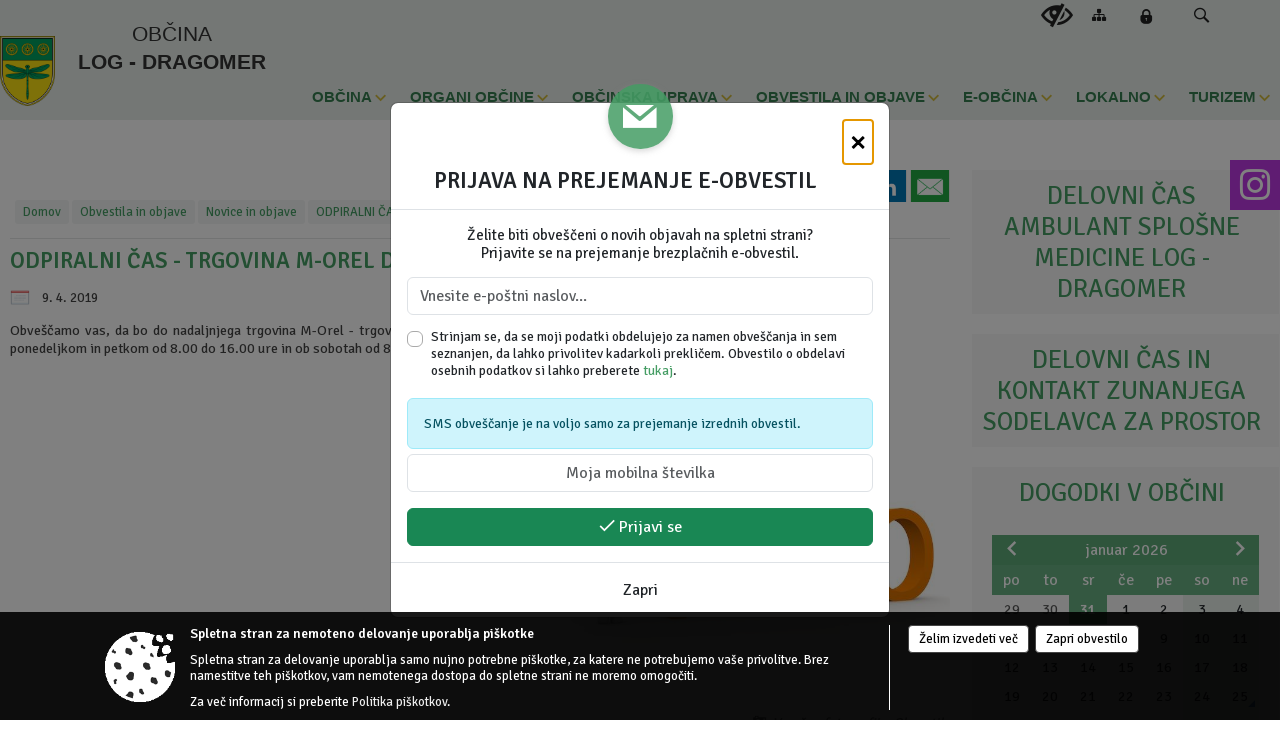

--- FILE ---
content_type: text/html; charset=utf-8
request_url: https://www.log-dragomer.si/objava/577604
body_size: 176077
content:



<!DOCTYPE html>
<html lang="sl">
<head prefix="og: https://ogp.me/ns#">
    <meta charset="utf-8" />
    <meta property="og:type" content="website" />
    <title>ODPIRALNI ČAS - TRGOVINA M-OREL DRAGOMER - log-dragomer.si</title>
    <meta property="og:title" content="ODPIRALNI ČAS - TRGOVINA M-OREL DRAGOMER - log-dragomer.si" />
    <meta property="fb:app_id" content="1414532895426376" />
    <meta name="copyright" content="Copyright Sigmateh, 2025. Vse pravice pridržane.">
    <meta name="author" content="E-občina">
    <meta name="description" content="Obve&amp;scaron;čamo vas, da bo do nadaljnjega trgovina M-Orel - trgovina Dragomer odprta med ponedeljkom in petkom od 8.00 do 16.00 ure in ob sobotah od 8.00 do 12.00 ure." />
    <meta property="og:description" content="Obve&amp;scaron;čamo vas, da bo do nadaljnjega trgovina M-Orel - trgovina Dragomer odprta med ponedeljkom in petkom od 8.00 do 16.00 ure in ob sobotah od 8.00 do 12.00 ure." />
    <meta name="keywords" content="novice, aktualno dogajanje, novice v regiji, obcinske novice, občinske novice, oglasna deska, dogajanje v obcini, dogajanje v občini, obcinska stran, občinska stran, novosti v obcini, novosti v občini, Log - Dragomer, Občina Log - Dragomer" />
    <meta name="viewport" content="width=device-width, initial-scale=1.0" />
    
    
                    <meta property="og:url" content="https://www.log-dragomer.si/objava/577604" />
                    <meta property="og:image" content="http://www.log-dragomer.si/Datoteke/Slike/NoviceGalerija/l_obvestilo_5.jpg" />
                

            <link rel="shortcut icon" href="/favicons/logdragomer/favicon.ico?v=7kxM7lPYPq">
        <link rel="canonical" href="https://www.log-dragomer.si/objava/577604" />
        <link rel="sitemap" type="application/xml" title="Sitemap" href="/sitemapxml">

    <script src="/bundles/jquerybasic?v=391"></script>

    <script src="/bundles/bootstrap?v=391"></script>


    <!--[if lte IE 9]>
        <link href="/Scripts/animateit/iefix?v=WVNPMo8DK8TNI_w7e8_RCm17J9vKRIQ26uWUHEE5Dy01" rel="stylesheet"/>

    <![endif]-->
    <link href="/Content/osnovno?v=391" rel="stylesheet"/>

    <link href="/Content/bootstrap/bootstrap.min.css?v=391" rel="stylesheet"/>


    <script type="text/javascript">
        window.addEventListener("DOMContentLoaded", function () {
            if (window.navigator.userAgent.indexOf("Trident/") > 0) {
                alert("Ker za brskanje uporabljate starejšo različico spletnega brskalnika, vse funkcionalnosti spletnega mesta morda ne bodo na voljo. Predlagamo, da namestite Microsoft EDGE, Mozilla Firefox, Google Chrome ali katerega od drugih sodobnih spletnih brskalnikov.");
            }
        });
    </script>

    <script class="structured-data-org" type="application/ld+json">
        {
        "@context":"https://schema.org",
        "@type":"Organization",
        "name":"Občina Log - Dragomer",
        "legalName":"Občina Log - Dragomer",
        "url":"https://www.log-dragomer.si",
        "logo":"https://e-obcina.si/Images/Grbi/logdragomer.png",
        "contactPoint":
        {"@type":"ContactPoint","contactType":"Spletna stran Občine Log - Dragomer","telephone":"[01 75 07 700]","email":"obcina@log-dragomer.si"}
        }
    </script>



        <link href="/Content/TinyMce/tinymce.min.css" rel="stylesheet" type="text/css" />

            <link href="/Content/Glave/modern5.min.css" rel="stylesheet" type="text/css" />
        <link href="/Content/Personalized/202.min.css" rel="stylesheet" type="text/css" />


    <link rel="stylesheet" href="/Fonts/eoicons/eoicons.css" />

    
    <link href="/Content/Responsive/novica?v=StFp0hTnC6woZi59JX9mogjjEoQcv0xHXfZK_LtP9O01" rel="stylesheet"/>


</head>
<body class="subpage    sl-SI">


    <div id="menu_mobile">
        <div id="header">
            <a href="#menu-left" class="eoicons eoicon-list" style="left: 0;" title="Meni - levo" aria-label="Meni - levo"></a>

            
            <a href="#menu-right" class="eoicons eoicon-user2" style="right: 0;" title="Meni - desno" aria-label="Meni - desno"></a>

        </div>

        <nav id="menu-left" role="navigation" aria-label="Glavna navigacija">
            <ul>
                        <li>
                                    <span>OBČINA</span>
                                                            <ul>
                                        <li>
                                                <a href="/objave/347" target="_self">Vizitka občine</a>

                                        </li>
                                        <li>
                                                <a href="/objave/175" target="_self">Predstavitev občine</a>

                                        </li>
                                        <li>
                                                <a href="/objave/187" target="_self">Grb in zastava</a>

                                        </li>
                                        <li>
                                                <a href="/objave/191" target="_self">Občinski praznik</a>

                                        </li>
                                        <li>
                                                <a href="/objave/188" target="_self">Prejemniki priznanj in odlikovanj</a>

                                        </li>
                                        <li>
                                                <a href="/objave/439" target="_self">Predstavniki v občini</a>

                                        </li>
                                        <li>
                                                <a href="/objave/131" target="_self">Zbori občanov</a>

                                        </li>
                                        <li>
                                                <a href="/gallery" target="_self">Fotogalerija</a>

                                        </li>
                                        <li>
                                                <a href="/objave/172" target="_self">Naselja v občini</a>

                                        </li>
                                        <li>
                                                <a href="/objave/183" target="_self">Organigram</a>

                                        </li>
                                        <li>
                                                <a href="/gdpr" target="_self">Varstvo osebnih podatkov</a>

                                        </li>
                                        <li>
                                                <a href="/objave/440" target="_self">Zaščita prijaviteljev</a>

                                        </li>
                                        <li>
                                                <a href="/objave/420" target="_self">Temeljni akti</a>

                                        </li>
                                        <li>
                                                <a href="/objave/177" target="_self">Strateški dokumenti</a>

                                        </li>
                                        <li>
                                                <a href="/katalogjavnegaznacaja" target="_self">Katalog informacij javnega značaja</a>

                                        </li>
                                </ul>
                        </li>
                        <li>
                                    <span>ORGANI OBČINE</span>
                                                            <ul>
                                        <li>
                                                <a href="/objave/176" target="_self">Župan občine</a>

                                        </li>
                                        <li>
                                                <a href="/objave/294" target="_self">Podžupan</a>

                                        </li>
                                        <li>
                                                <span>OBČINSKI SVET</span>

                                                <ul>
                                                            <li><a href="/objave/201" target="_self">Naloge in pristojnosti</a></li>
                                                            <li><a href="/objave/229" target="_self">Člani občinskega sveta</a></li>
                                                            <li><a href="/objave/76" target="_self">Seje občinskega sveta</a></li>
                                                            <li><a href="/objave/211" target="_self">Seje sveta zavoda in Nadzornega odbora</a></li>
                                                </ul>
                                        </li>
                                        <li>
                                                <a href="/objave/115?subcategory=143" target="_self">Delovna telesa</a>

                                        </li>
                                        <li>
                                                <a href="/objava/577164" target="_self">Nadzorni odbor</a>

                                        </li>
                                        <li>
                                                <a href="/objava/665501" target="_self">Občinska volilna komisija</a>

                                        </li>
                                        <li>
                                                <a href="/objava/577165" target="_self">Civilna zaščita</a>

                                        </li>
                                        <li>
                                                <a href="/objava/577159" target="_self">Komisija za mandatna vprašanja, volitve in imenovanja</a>

                                        </li>
                                        <li>
                                                <a href="/objava/596634" target="_self">Svet za preventivo in vzgojo v cestnem prometu</a>

                                        </li>
                                </ul>
                        </li>
                        <li>
                                    <span>OBČINSKA UPRAVA</span>
                                                            <ul>
                                        <li>
                                                <a href="/objave/200" target="_self">Naloge in pristojnosti</a>

                                        </li>
                                        <li>
                                                <a href="/objave/230" target="_self">Imenik zaposlenih</a>

                                        </li>
                                        <li>
                                                <a href="/objave/255" target="_self">Uradne ure - delovni čas</a>

                                        </li>
                                        <li>
                                                <a href="/objave/180" target="_self">Pooblaščeni za odločanje</a>

                                        </li>
                                </ul>
                        </li>
                        <li>
                                    <span>OBVESTILA IN OBJAVE</span>
                                                            <ul>
                                        <li>
                                                <a href="/objave/8" target="_self">Novice in objave</a>

                                        </li>
                                        <li>
                                                <a href="/objave/43" target="_self">Koledar dogodkov</a>

                                        </li>
                                        <li>
                                                <a href="/objave/274" target="_self">Zapore cest</a>

                                        </li>
                                        <li>
                                                <a href="/objave/38" target="_self">Lokalni utrip - novice</a>

                                        </li>
                                        <li>
                                                <a href="/objave/58" target="_self">Javni razpisi in objave</a>

                                        </li>
                                        <li>
                                                <a href="/objave/46" target="_self">Projekti in investicije</a>

                                        </li>
                                        <li>
                                                <a href="/objave/107" target="_self">Prostorski akti občine</a>

                                        </li>
                                        <li>
                                                <a href="/acts" target="_self">Predpisi in odloki</a>

                                        </li>
                                        <li>
                                                <a href="/objave/63" target="_self">Občinski časopis</a>

                                        </li>
                                        <li>
                                                <a href="/objave/161" target="_self">Proračun občine</a>

                                        </li>
                                        <li>
                                                <a href="/objave/101" target="_self">Lokalne volitve</a>

                                        </li>
                                </ul>
                        </li>
                        <li>
                                    <span>E-OBČINA</span>
                                                            <ul>
                                        <li>
                                                <a href="/objave/364" target="_self">Vloge in obrazci</a>

                                        </li>
                                        <li>
                                                <a href="/objave/391" target="_self">Pobude občanov</a>

                                        </li>
                                        <li>
                                                <a href="/objave/404" target="_self">Vprašajte občino</a>

                                        </li>
                                        <li>
                                                <a href="/einforming" target="_self">E-obveščanje občanov</a>

                                        </li>
                                        <li>
                                                <span>Informativni izračun</span>

                                                <ul>
                                                            <li><a href="/objava/633379" target="_self">Komunalni prispevek</a></li>
                                                            <li><a href="/objave/348" target="_self">NUSZ</a></li>
                                                </ul>
                                        </li>
                                        <li>
                                                <a href="/objave/419" target="_self">Kontaktni obrazec</a>

                                        </li>
                                        <li>
                                                <a href="/objave/290" target="_self">Participativni proračun</a>

                                        </li>
                                </ul>
                        </li>
                        <li>
                                    <span>LOKALNO</span>
                                                            <ul>
                                        <li>
                                                <a href="/objave/53" target="_self">Pomembne številke</a>

                                        </li>
                                        <li>
                                                <a href="/objave/51" target="_self">Javni zavodi</a>

                                        </li>
                                        <li>
                                                <a href="/objave/49" target="_self">Društva in združenja</a>

                                        </li>
                                        <li>
                                                <a href="/objave/52" target="_self">Gospodarski subjekti</a>

                                        </li>
                                        <li>
                                                <a href="/objave/162" target="_self">Gosp. javne službe</a>

                                        </li>
                                        <li>
                                                <a href="/objava/597267" target="_self">Ceniki obveznih občinskih gospodarskih javnih služb</a>

                                        </li>
                                        <li>
                                                <a href="/objava/596798" target="_self">Sosednje občine</a>

                                        </li>
                                        <li>
                                                <a href="https://osmrtnice.si/objave/300?region_id=7" target="_blank">Osmrtnice v regiji</a>

                                        </li>
                                </ul>
                        </li>
                        <li>
                                    <span>TURIZEM</span>
                                                            <ul>
                                        <li>
                                                <a href="/objave/91" target="_self">Znamenitosti</a>

                                        </li>
                                        <li>
                                                <a href="/objave/112" target="_self">Gostinstvo</a>

                                        </li>
                                        <li>
                                                <a href="/objave/95" target="_self">Prenočišča</a>

                                        </li>
                                        <li>
                                                <a href="/objave/104" target="_self">Izleti in poti</a>

                                        </li>
                                        <li>
                                                <a href="/objave/109" target="_self">Lokalni ponudniki</a>

                                        </li>
                                </ul>
                        </li>

            </ul>
        </nav>

        <nav id="menu-right" role="navigation" aria-label="Nastavitve">
            <ul>
                    <li>
                        <a id="login-link-mobile" href="/Prijava">Prijava</a>
                        <script type="text/javascript">
                            $(function () {
                                $("#login-link-mobile").prop("href", "/prijava?ReturnUrl=" + window.location.pathname);
                            });
                        </script>
                    </li>
                    <li>
                        <a href="/Registracija">Registracija</a>
                    </li>
            </ul>
        </nav>
    </div>
    <script type="text/javascript">
        $(function () {
            $("#menu-left .mm-btn_close").removeClass("mm-btn_close").addClass("mm-btn_search");
            $("#menu-left .mm-btn_search").attr("href", "javascript:void(0);");

            $(document).on("click", "#menu-left .mm-btn_search", function () {
                $("#menu-left .mm-searchfield").submit();
            });

            $("nav#menu-left .mm-navbars_top .mm-navbar .mm-btn_search").removeAttr("aria-owns"); // brez tega je celotna stran aria-hidden=true
        })



        document.addEventListener(
            "DOMContentLoaded", () => {
            new Mmenu("nav#menu-left", {
                "offCanvas": {
                    "position": "left-front"
                },
                "theme": "dark",
                "navbar": {
                    "title": "Glavni meni"
                },
                "navbars": [
                    {
                        "position": "top",
                        "content": [
                            "searchfield"
                        ]
                    }

,{"position": "bottom","content": ["<a class='eoicons eoicon-phone2' href='tel:01 75 07 700'></a>","<a class='eoicons eoicon-mail' href='mailto:obcina@log-dragomer.si'></a>"]}                ],
                "searchfield": {
                    placeholder: "Začni iskanje...",
                    title: "Za pričetek iskanja kliknite na puščico >",
                    noResults: "",
                    add: true,
                    search: false,
                    searchIn: "#abc123"
                }
            }, {
                "searchfield": {
                    "form": {
                        action: "/search",
                        method: "get"
                    },
                    "input": {
                        type: "text",
                        name: "search_term",
                        id: "searchform"
                    },
                    "submit": true
                }
            });

            new Mmenu("nav#menu-right", {
                "offCanvas": {
                    "position": "right-front"
                },
                "theme": "dark",
                "navbar": {
                    "title": "Uporabnik"
                }
            });

            if ($("#vsebina .modal").length > 0) {
                $.each($("#vsebina .modal"), function () {
                    $(this).appendTo("body");
                });
            }
        });
    </script>
    <style type="text/css">
        .mm-navbars.mm-navbars--bottom {
            font-size: 1.5rem;
        }
    </style>
<div id="head-container" class="headstyle-modern5 d-print-none">
    <a id="jump-to-main-content" href="#maincontent" aria-label="Skok na vsebino">Skok na vsebino</a>

    <div id="top_row" class="skrij_pod_815">
        <div id="top_menu_container">
        <ul id="top_menu" class="skrij_pod_815">
            
                            <li>
                    <div class="menuItems">
                        <a class="eoicons eoicon-blind" href="#" onclick="$('#bps_control').modal('show');" title="Uporabniki z različnimi oblikami oviranosti"></a>
                    </div>
                </li>
                <li>
                    <div class="menuItems">
                        <a class="eoicons eoicon-sitemap" href="/sitemap" title="Kazalo strani"></a>
                    </div>
                </li>
                                                                                                                                        <li>
                    <a class="eoicons eoicon-locked1" id="login-link" href="/prijava" title="Prijava"></a>
                    <script type="text/javascript">
                        $(function () {
                            $("#login-link").prop("href", "/prijava?ReturnUrl=" + window.location.pathname);
                        });
                    </script>
                </li>
            <li class="search">
                <div class="menuItems">
                    <form id="search_form" method="GET" action="/search">
                        <input aria-label="Iskane ključne besede" id="search_term" name="search_term" placeholder="ISKANJE" />
                        <span aria-label="Išči" class="eoicons eoicon-search" id="search_btn" name="search_btn" role="button"></span>
                        <span id="search_close_button">✕</span>
                    </form>
                </div>
            </li>
        </ul>
        </div>
    </div>

<div id="top_container">        
        <div id="logo_container">
            <a href="/">
                <img alt="Grb Občine Log - Dragomer" id="logo" src="/Images/Grbi/logdragomer.png" />
                    <div id="municipality_name">
                        <span class="municipality_word">
Občina                        </span>
Log - Dragomer                                            </div>
            </a>
        </div>

        
<div id="menu_desktop">
    <div>
        <div class="MeniClass" role="navigation" aria-label="Glavna navigacija">
            <ul id="main_menu" role="menubar">
                        <li role="none">
                                <a role="menuitem" href="#" target="_self" class="menu_title" aria-haspopup="true">
                                    <span style="border-color:">OBČINA</span>
                                </a>
                                                            <ul role="menu" class="menu_column" style="border-left-color:;">
                                        <li role="none" class="col-md-auto px-0">
                                                <a role="menuitem" aria-haspopup="false" href="/objave/347" target="_self">Vizitka občine</a>

                                        </li>
                                        <li role="none" class="col-md-auto px-0">
                                                <a role="menuitem" aria-haspopup="false" href="/objave/175" target="_self">Predstavitev občine</a>

                                        </li>
                                        <li role="none" class="col-md-auto px-0">
                                                <a role="menuitem" aria-haspopup="false" href="/objave/187" target="_self">Grb in zastava</a>

                                        </li>
                                        <li role="none" class="col-md-auto px-0">
                                                <a role="menuitem" aria-haspopup="false" href="/objave/191" target="_self">Občinski praznik</a>

                                        </li>
                                        <li role="none" class="col-md-auto px-0">
                                                <a role="menuitem" aria-haspopup="false" href="/objave/188" target="_self">Prejemniki priznanj in odlikovanj</a>

                                        </li>
                                        <li role="none" class="col-md-auto px-0">
                                                <a role="menuitem" aria-haspopup="false" href="/objave/439" target="_self">Predstavniki v občini</a>

                                        </li>
                                        <li role="none" class="col-md-auto px-0">
                                                <a role="menuitem" aria-haspopup="false" href="/objave/131" target="_self">Zbori občanov</a>

                                        </li>
                                        <li role="none" class="col-md-auto px-0">
                                                <a role="menuitem" aria-haspopup="false" href="/gallery" target="_self">Fotogalerija</a>

                                        </li>
                                        <li role="none" class="col-md-auto px-0">
                                                <a role="menuitem" aria-haspopup="false" href="/objave/172" target="_self">Naselja v občini</a>

                                        </li>
                                        <li role="none" class="col-md-auto px-0">
                                                <a role="menuitem" aria-haspopup="false" href="/objave/183" target="_self">Organigram</a>

                                        </li>
                                        <li role="none" class="col-md-auto px-0">
                                                <a role="menuitem" aria-haspopup="false" href="/gdpr" target="_self">Varstvo osebnih podatkov</a>

                                        </li>
                                        <li role="none" class="col-md-auto px-0">
                                                <a role="menuitem" aria-haspopup="false" href="/objave/440" target="_self">Zaščita prijaviteljev</a>

                                        </li>
                                        <li role="none" class="col-md-auto px-0">
                                                <a role="menuitem" aria-haspopup="false" href="/objave/420" target="_self">Temeljni akti</a>

                                        </li>
                                        <li role="none" class="col-md-auto px-0">
                                                <a role="menuitem" aria-haspopup="false" href="/objave/177" target="_self">Strateški dokumenti</a>

                                        </li>
                                        <li role="none" class="col-md-auto px-0">
                                                <a role="menuitem" aria-haspopup="false" href="/katalogjavnegaznacaja" target="_self">Katalog informacij javnega značaja</a>

                                        </li>
                                </ul>
                        </li>
                        <li role="none">
                                <a role="menuitem" href="#" target="_self" class="menu_title" aria-haspopup="true">
                                    <span style="border-color:">ORGANI OBČINE</span>
                                </a>
                                                            <ul role="menu" class="menu_column" style="border-left-color:;">
                                        <li role="none" class="col-md-auto px-0">
                                                <a role="menuitem" aria-haspopup="false" href="/objave/176" target="_self">Župan občine</a>

                                        </li>
                                        <li role="none" class="col-md-auto px-0">
                                                <a role="menuitem" aria-haspopup="false" href="/objave/294" target="_self">Podžupan</a>

                                        </li>
                                        <li role="none" class="col-md-auto px-0">
                                                <a role="menuitem" aria-haspopup="true" href="#">OBČINSKI SVET</a>

                                                <ul role="menu" class="submenu">
                                                            <li role="none" class="col-md-auto px-0"><a role="menuitem" href="/objave/201" target="_self">Naloge in pristojnosti</a></li>
                                                            <li role="none" class="col-md-auto px-0"><a role="menuitem" href="/objave/229" target="_self">Člani občinskega sveta</a></li>
                                                            <li role="none" class="col-md-auto px-0"><a role="menuitem" href="/objave/76" target="_self">Seje občinskega sveta</a></li>
                                                            <li role="none" class="col-md-auto px-0"><a role="menuitem" href="/objave/211" target="_self">Seje sveta zavoda in Nadzornega odbora</a></li>
                                                </ul>
                                        </li>
                                        <li role="none" class="col-md-auto px-0">
                                                <a role="menuitem" aria-haspopup="false" href="/objave/115?subcategory=143" target="_self">Delovna telesa</a>

                                        </li>
                                        <li role="none" class="col-md-auto px-0">
                                                <a role="menuitem" aria-haspopup="false" href="/objava/577164" target="_self">Nadzorni odbor</a>

                                        </li>
                                        <li role="none" class="col-md-auto px-0">
                                                <a role="menuitem" aria-haspopup="false" href="/objava/665501" target="_self">Občinska volilna komisija</a>

                                        </li>
                                        <li role="none" class="col-md-auto px-0">
                                                <a role="menuitem" aria-haspopup="false" href="/objava/577165" target="_self">Civilna zaščita</a>

                                        </li>
                                        <li role="none" class="col-md-auto px-0">
                                                <a role="menuitem" aria-haspopup="false" href="/objava/577159" target="_self">Komisija za mandatna vprašanja, volitve in imenovanja</a>

                                        </li>
                                        <li role="none" class="col-md-auto px-0">
                                                <a role="menuitem" aria-haspopup="false" href="/objava/596634" target="_self">Svet za preventivo in vzgojo v cestnem prometu</a>

                                        </li>
                                </ul>
                        </li>
                        <li role="none">
                                <a role="menuitem" href="#" target="_self" class="menu_title" aria-haspopup="true">
                                    <span style="border-color:">OBČINSKA UPRAVA</span>
                                </a>
                                                            <ul role="menu" class="menu_column" style="border-left-color:;">
                                        <li role="none" class="col-md-auto px-0">
                                                <a role="menuitem" aria-haspopup="false" href="/objave/200" target="_self">Naloge in pristojnosti</a>

                                        </li>
                                        <li role="none" class="col-md-auto px-0">
                                                <a role="menuitem" aria-haspopup="false" href="/objave/230" target="_self">Imenik zaposlenih</a>

                                        </li>
                                        <li role="none" class="col-md-auto px-0">
                                                <a role="menuitem" aria-haspopup="false" href="/objave/255" target="_self">Uradne ure - delovni čas</a>

                                        </li>
                                        <li role="none" class="col-md-auto px-0">
                                                <a role="menuitem" aria-haspopup="false" href="/objave/180" target="_self">Pooblaščeni za odločanje</a>

                                        </li>
                                </ul>
                        </li>
                        <li role="none">
                                <a role="menuitem" href="#" target="_self" class="menu_title" aria-haspopup="true">
                                    <span style="border-color:">OBVESTILA IN OBJAVE</span>
                                </a>
                                                            <ul role="menu" class="menu_column" style="border-left-color:;">
                                        <li role="none" class="col-md-auto px-0">
                                                <a role="menuitem" aria-haspopup="false" href="/objave/8" target="_self">Novice in objave</a>

                                        </li>
                                        <li role="none" class="col-md-auto px-0">
                                                <a role="menuitem" aria-haspopup="false" href="/objave/43" target="_self">Koledar dogodkov</a>

                                        </li>
                                        <li role="none" class="col-md-auto px-0">
                                                <a role="menuitem" aria-haspopup="false" href="/objave/274" target="_self">Zapore cest</a>

                                        </li>
                                        <li role="none" class="col-md-auto px-0">
                                                <a role="menuitem" aria-haspopup="false" href="/objave/38" target="_self">Lokalni utrip - novice</a>

                                        </li>
                                        <li role="none" class="col-md-auto px-0">
                                                <a role="menuitem" aria-haspopup="false" href="/objave/58" target="_self">Javni razpisi in objave</a>

                                        </li>
                                        <li role="none" class="col-md-auto px-0">
                                                <a role="menuitem" aria-haspopup="false" href="/objave/46" target="_self">Projekti in investicije</a>

                                        </li>
                                        <li role="none" class="col-md-auto px-0">
                                                <a role="menuitem" aria-haspopup="false" href="/objave/107" target="_self">Prostorski akti občine</a>

                                        </li>
                                        <li role="none" class="col-md-auto px-0">
                                                <a role="menuitem" aria-haspopup="false" href="/acts" target="_self">Predpisi in odloki</a>

                                        </li>
                                        <li role="none" class="col-md-auto px-0">
                                                <a role="menuitem" aria-haspopup="false" href="/objave/63" target="_self">Občinski časopis</a>

                                        </li>
                                        <li role="none" class="col-md-auto px-0">
                                                <a role="menuitem" aria-haspopup="false" href="/objave/161" target="_self">Proračun občine</a>

                                        </li>
                                        <li role="none" class="col-md-auto px-0">
                                                <a role="menuitem" aria-haspopup="false" href="/objave/101" target="_self">Lokalne volitve</a>

                                        </li>
                                </ul>
                        </li>
                        <li role="none">
                                <a role="menuitem" href="#" target="_self" class="menu_title" aria-haspopup="true">
                                    <span style="border-color:">E-OBČINA</span>
                                </a>
                                                            <ul role="menu" class="menu_column" style="border-left-color:;">
                                        <li role="none" class="col-md-auto px-0">
                                                <a role="menuitem" aria-haspopup="false" href="/objave/364" target="_self">Vloge in obrazci</a>

                                        </li>
                                        <li role="none" class="col-md-auto px-0">
                                                <a role="menuitem" aria-haspopup="false" href="/objave/391" target="_self">Pobude občanov</a>

                                        </li>
                                        <li role="none" class="col-md-auto px-0">
                                                <a role="menuitem" aria-haspopup="false" href="/objave/404" target="_self">Vprašajte občino</a>

                                        </li>
                                        <li role="none" class="col-md-auto px-0">
                                                <a role="menuitem" aria-haspopup="false" href="/einforming" target="_self">E-obveščanje občanov</a>

                                        </li>
                                        <li role="none" class="col-md-auto px-0">
                                                <a role="menuitem" aria-haspopup="true" href="#">Informativni izračun</a>

                                                <ul role="menu" class="submenu">
                                                            <li role="none" class="col-md-auto px-0"><a role="menuitem" href="/objava/633379" target="_self">Komunalni prispevek</a></li>
                                                            <li role="none" class="col-md-auto px-0"><a role="menuitem" href="/objave/348" target="_self">NUSZ</a></li>
                                                </ul>
                                        </li>
                                        <li role="none" class="col-md-auto px-0">
                                                <a role="menuitem" aria-haspopup="false" href="/objave/419" target="_self">Kontaktni obrazec</a>

                                        </li>
                                        <li role="none" class="col-md-auto px-0">
                                                <a role="menuitem" aria-haspopup="false" href="/objave/290" target="_self">Participativni proračun</a>

                                        </li>
                                </ul>
                        </li>
                        <li role="none">
                                <a role="menuitem" href="#" target="_self" class="menu_title" aria-haspopup="true">
                                    <span style="border-color:">LOKALNO</span>
                                </a>
                                                            <ul role="menu" class="menu_column" style="border-left-color:;">
                                        <li role="none" class="col-md-auto px-0">
                                                <a role="menuitem" aria-haspopup="false" href="/objave/53" target="_self">Pomembne številke</a>

                                        </li>
                                        <li role="none" class="col-md-auto px-0">
                                                <a role="menuitem" aria-haspopup="false" href="/objave/51" target="_self">Javni zavodi</a>

                                        </li>
                                        <li role="none" class="col-md-auto px-0">
                                                <a role="menuitem" aria-haspopup="false" href="/objave/49" target="_self">Društva in združenja</a>

                                        </li>
                                        <li role="none" class="col-md-auto px-0">
                                                <a role="menuitem" aria-haspopup="false" href="/objave/52" target="_self">Gospodarski subjekti</a>

                                        </li>
                                        <li role="none" class="col-md-auto px-0">
                                                <a role="menuitem" aria-haspopup="false" href="/objave/162" target="_self">Gosp. javne službe</a>

                                        </li>
                                        <li role="none" class="col-md-auto px-0">
                                                <a role="menuitem" aria-haspopup="false" href="/objava/597267" target="_self">Ceniki obveznih občinskih gospodarskih javnih služb</a>

                                        </li>
                                        <li role="none" class="col-md-auto px-0">
                                                <a role="menuitem" aria-haspopup="false" href="/objava/596798" target="_self">Sosednje občine</a>

                                        </li>
                                        <li role="none" class="col-md-auto px-0">
                                                <a role="menuitem" aria-haspopup="false" href="https://osmrtnice.si/objave/300?region_id=7" target="_blank">Osmrtnice v regiji</a>

                                        </li>
                                </ul>
                        </li>
                        <li role="none">
                                <a role="menuitem" href="#" target="_self" class="menu_title" aria-haspopup="true">
                                    <span style="border-color:">TURIZEM</span>
                                </a>
                                                            <ul role="menu" class="menu_column" style="border-left-color:;">
                                        <li role="none" class="col-md-auto px-0">
                                                <a role="menuitem" aria-haspopup="false" href="/objave/91" target="_self">Znamenitosti</a>

                                        </li>
                                        <li role="none" class="col-md-auto px-0">
                                                <a role="menuitem" aria-haspopup="false" href="/objave/112" target="_self">Gostinstvo</a>

                                        </li>
                                        <li role="none" class="col-md-auto px-0">
                                                <a role="menuitem" aria-haspopup="false" href="/objave/95" target="_self">Prenočišča</a>

                                        </li>
                                        <li role="none" class="col-md-auto px-0">
                                                <a role="menuitem" aria-haspopup="false" href="/objave/104" target="_self">Izleti in poti</a>

                                        </li>
                                        <li role="none" class="col-md-auto px-0">
                                                <a role="menuitem" aria-haspopup="false" href="/objave/109" target="_self">Lokalni ponudniki</a>

                                        </li>
                                </ul>
                        </li>
            </ul>
        </div>
    </div>
</div>


    </div>

</div>

<script type="text/javascript">
    function toggleSearchInput() {
        if ($('.search .menuItems #search_term').width() > 0) {
            $('.search .menuItems #search_term').removeClass("active");
            $('.search .menuItems #search_btn').removeClass("active");
            $('.search .menuItems #search_close_button').removeClass("active");
        } else {
            $('.search .menuItems #search_term').focus();
            $('.search .menuItems #search_term').addClass("active");
            $('.search .menuItems #search_btn').addClass("active");
            $('.search .menuItems #search_close_button').addClass("active");
        }
        $('#top_menu_container #top_menu li:not(.search)').fadeToggle(800);
    }

    $(document).on("click", ".search .menuItems #search_btn", function () {
        if ($('.search .menuItems #search_term').width() > 0) {
            $(".search .menuItems #search_form").submit();
        } else {
            toggleSearchInput();
        }
    });

    $(document).on("click", ".search .menuItems #search_close_button", function () {
        toggleSearchInput();
    });

    $(function () {
        if ($('#top_container #main_menu ul').length > 0) {
            new Menubar($('#top_container #main_menu').get(0)).init();
        }

        if ($(window).width() < 815) {
            $("#menu_mobile").show();
        }

    });

    $(window).resize(function () {
        if ($(window).width() < 815) {
            $("#menu_mobile").show();
        } else {
            $("#menu_mobile").hide();
        }
    });
</script>

        <link href="/Content/Stili/osnovni3.min.css" rel="stylesheet" type="text/css" />

        <div id="top_section_title_container">
              
        </div>
    


    <div id="sidebar">
            <div id="social_sidebar">
                                                                    <a href="https://www.instagram.com/obcinalogdragomer/" target="_blank" class="eoicons eoicon-instagram" title="Instagram"></a>
                                            </div>



            <div id="bps-popup" class="skrij_nad_815 d-print-none">
                <div>
                    <a href="#" onclick="$('#bps_control').modal('show');" class="eoicons eoicon-eye" title="Uporabniki z različnimi oblikami oviranosti"></a>
                </div>
            </div>
    </div>
    <div id="vsebina" data-id="577604">
            <div id="middle-column" class=" margin-right-menu" role="main">
                <a name="maincontent"></a>
                




    <div class="spodnja_crta osrednji_vsebina" style="overflow: visible;">
        

<div class="social_row d-print-none">
    <div class="social-group">
        <div class="title">Deli s prijatelji</div>
        <div class="plugins">
            <button type="button" class="social-facebook image-effect-1" role="link" title="Deli na omrežju Facebook" onclick="window.open('http://www.facebook.com/sharer.php?u=https://www.log-dragomer.si/objava/577604', 'mywin' ,'left=50,top=50,width=600,height=350,toolbar=0'); return false;"></button>
            <button type="button" class="social-x image-effect-1" role="link" title="Deli na omrežju Twitter" onclick="window.open('https://twitter.com/intent/tweet?text=ODPIRALNI ČAS - TRGOVINA M-OREL DRAGOMER - log-dragomer.si&amp;url=https://www.log-dragomer.si/objava/577604;via=E-obcina.si', 'mywin' ,'left=50,top=50,width=600,height=350,toolbar=0'); return false;"></button>
            <button type="button" class="social-pinterest image-effect-1" role="link" title="Deli na omrežju Pinterest" onclick="window.open('http://pinterest.com/pin/create/button/?url=https://www.log-dragomer.si/objava/577604&amp;media=https://www.e-obcina.si/Datoteke/Slike/NoviceGalerija/l_obvestilo_5.jpg', 'mywin' ,'left=50,top=50,width=600,height=350,toolbar=0'); return false;"></button>
            <button type="button" class="social-linkedin image-effect-1" role="link" title="Deli na omrežju LinkedIn" onclick="window.open('http://www.linkedin.com/shareArticle?mini=true&url=https://www.log-dragomer.si/objava/577604&amp;media=https://www.e-obcina.si/Datoteke/Slike/NoviceGalerija/l_obvestilo_5.jpg', 'mywin' ,'left=50,top=50,width=600,height=350,toolbar=0'); return false;"></button>
            <button type="button" class="social-mail image-effect-1" role="link" title="Pošlji po e-pošti" onclick="window.open('mailto:?subject=ODPIRALNI ČAS - TRGOVINA M-OREL DRAGOMER - log-dragomer.si&body=https://www.log-dragomer.si/objava/577604&amp;');"></button>
        </div>
    </div>
</div><input id="current_content_id" name="current_content_id" type="hidden" value="13492" /><div id="current-location" class="d-print-none colored_links">
    <div>
        <a style="overflow: hidden; display: inline-block;" href="/">Domov</a>
 <span style="overflow: hidden;">Obvestila in objave</span> <a style="overflow: hidden; display: inline-block;" href="/objave/8">Novice in objave</a>         <span id="current-location-title" class="odreziTekstDodajTriPike">ODPIRALNI ČAS - TRGOVINA M-OREL DRAGOMER</span>    </div>
</div>
    <h1 id="main_title">

ODPIRALNI ČAS - TRGOVINA M-OREL DRAGOMER    </h1>




            <div id="short_info">
                    <span style="padding-right: 15px;"><span class="emunicipality-calendar-icon emunicipality-calendar-icon-md" data-bs-toggle="tooltip" title="Datum objave"></span>9. 4. 2019</span>
                                            </div>



        <ul class="main-post-tabs nav nav-tabs mt-3" style="clear: left; display: none;">
                        <li class="nav-item">
                <a class="nav-link active" data-id="category_default" data-bs-toggle="tab" href="#category_default">
Osnovni podatki                </a>
            </li>
                    </ul>

        <input id="current_page" name="current_page" type="hidden" value="1" />
        <input id="current_tab" name="current_tab" type="hidden" value="" />

        <div class="tab-content" style="clear: left;">
            <div id="category_default" class="tab-pane active">
                



<div class="details_category_8" style="margin-top: 15px; clear: both;">
                    <div id="cover_image" style="float: right;">
                    <figcaption itemprop="caption description">
                        <a title="Vzorčna fotografija: Obvestilo" href="/Datoteke/Slike/NoviceGalerija/l_obvestilo_5.jpg" rel="picture[gallery]" class="image-container">
                            <img alt="" aria-hidden="true" src="/Datoteke/Slike/NoviceGalerija/l_obvestilo_5.jpg" style="max-width: 400px; padding: 0 0 15px 15px;" />
                                <div class="caption_details" style="font-style: italic; color: #666; padding-left: 10px; position: relative; top: -7px; text-align: right; font-size: .9rem; max-width: 400px;"><span class="eoicons eoicon-camera" style="margin-right: 5px;"></span>Vzorčna fotografija: Obvestilo</div>
                        </a>
                    </figcaption>
                </div>





<script type="text/javascript">
    $(function () {
        $('.podrobnosti').filter(function () {
            return $.trim($(this).text()).length == 0;
        }).remove();
    });
</script>
            <div style="">
                
                    <div class="opis obogatena_vsebina colored_links">
                        
                        <div style="text-align: justify;">Obve&scaron;čamo vas, da bo do nadaljnjega trgovina M-Orel - trgovina Dragomer odprta med ponedeljkom in petkom od 8.00 do 16.00 ure in ob sobotah od 8.00 do 12.00 ure.</div>
                    </div>

            </div>
            <div style="">
                

<div class="priloge">
</div>
            </div>
            <div style="">
                



<div class="gallery gallery_big">

</div>
            </div>
            <div style="">
                

<div class="priloge">
</div>
            </div>



    

    



    



    
    

    

</div>


<link href="/Content/prettyphoto?v=Ni9Ui5ITfpqR7CsZ3wLjkofZnACGbCMJpy2-Ah50X4A1" rel="stylesheet"/>

<script src="/bundles/prettyphoto?v=nOAa94hOdnOlTveHTEXlwqH1mFhaoTAWhY6beQyUerU1"></script>


<script type="text/javascript">
    $(function() {
        $("a[rel^='picture']").magnificPopup({type:'image', gallery: { enabled: true } });
    });
</script>
            </div>
                    </div>
    </div>


<script type="text/javascript">
    $(function () {
        $(".main-post-tabs").each(function () {
            if ($(this).find('> li').length > 1) {
                $(this).css("display", "flex");
            }
        });

        initBootstrapTooltips();

        var hash = window.location.hash.substr(1);
        if (hash != "") {
            $('.nav-tabs a[href="#' + hash + '"]').tab('show');
        }

        $("body").addClass("single_post");
    });

    $('.main-post-tabs a').click(function (e) {
        if ($(this).data("id").substring(0, 8) == "category") {
            $("#current_tab").val($(this).data("id").substring(8));
            window.location.hash = $(this).data("id"); // spremenimo hash v url-ju zaradi povratka na isto stran (npr. iz seje komisije nazaj na komisijo)
            $('html, body').animate({ scrollTop: '0px' }, 300);
        }
    });

    function UpdateList() {
        $('.main-post-tabs a[href="#category' + ($("#current_tab").val() != '' ? $("#current_tab").val() : 0) + '"]').tab('show');
        $("#category" + ($("#current_tab").val() != '' ? $("#current_tab").val() : 0)).html('<div class="loading_svg_1"></div>');
        $.ajax({
            url: "/GetPosts",
            type: "POST",
            cache: false,
            data: {
                page: $("#current_page").val(),
                related_post_id: 577604,
                eo_id: 202,
                municipality_id: 202,
                category_id: $("#current_tab").val()
            },
            success: function (response) {
                $("#category" + ($("#current_tab").val() != '' ? $("#current_tab").val() : 0)).html(response);
            }
        });
    }

    
</script>
            </div>
            <div id="side-menu">

                    <div id="right-column" role="navigation" aria-label="Desno stransko področje" style="">




<div class="menuBoxLink menuBox">
        <h2 class="box-header color1">
            <a href="https://www.log-dragomer.si/objave/53" target="_blank">DELOVNI ČAS AMBULANT SPLOŠNE MEDICINE LOG - DRAGOMER</a>
        </h2>
</div>
<div class="menuBoxLink menuBox">
        <h2 class="box-header color1">
            <a href="https://www.log-dragomer.si/member/47395
" target="_blank">Delovni čas in kontakt zunanjega sodelavca za prostor</a>
        </h2>
</div>

<div class="boxEventsCalendar menuBox" >
        <h2 class="box-header color1">
            <a href="/dogodki">Dogodki v občini</a>
        </h2>
    <div id="calendar725390" class="box-content">
        <div id="graphiccalendar"><div class="calendar_popup" style="position: absolute; z-index: 1000; background-color: #FFF; display: none;"></div></div>
    </div>
</div>



<script type="text/javascript">
    $(function () {
        function registerOpenSameDayEvent() {
            $(document).on('click keydown', '#calendar725390 #graphiccalendar .datepicker .datepicker-days td.day:not(.disabled)', function (e) {
                if (e.type === 'click' || (e.type === 'keydown' && (e.key === 'Enter' || e.key === ' '))) {
                    if (e.type === 'keydown') {
                        e.preventDefault();
                    }

                    var selectedDay = $(this).attr('data-day').replace(/\s+/g, '');
                    location.href ='/EventsOnDate?date=' + selectedDay;
                }
            });
        }

        $('#calendar725390 #graphiccalendar').on('dp.change', function (e) {
            var dateTimePicker = $(this).data("DateTimePicker");
            if (typeof dateTimePicker !== 'undefined') {
                location.href = '/EventsOnDate?date=' + dateTimePicker.viewDate().format('DD.MM.YYYY');
            }
        });

        $('#calendar725390 #graphiccalendar').on('dp.show', function (e) {
            registerOpenSameDayEvent();
        });

        $('#calendar725390 #graphiccalendar').on('dp.update', function (e) {
            if (e.change == 'M' || e.change == 'YYYY') {
                refreshEventsCalendar(e.viewDate._d);
            }
        });

        refreshEventsCalendar(new Date());

        let events = [];
        function refreshEventsCalendar(date) {
            let new_date = date;
            $.ajax({
                context: this,
                url: "/GetEvents",
                type: "GET",
                data: {
                    year: date.getFullYear(),
                    month: date.getMonth() + 1,
                    num_of_days_tolerance: 7
                                    },
                cache: false,
                success: function (response) {
                    if (typeof $('#calendar725390 #graphiccalendar').data("DateTimePicker") !== 'undefined') {
                        $('#calendar725390 #graphiccalendar').data("DateTimePicker").destroy();
                    }

                    let enabled_dates = [];
                    let disabled_days = [];
                    events = [];

                    if (response.disabled) {
                        jQuery.each(response.disabled_days, function () {
                            disabled_days.push(moment(this.toString()));
                        });
                    } else {
                        jQuery.each(response.events, function () {
                            enabled_dates.push(moment(this.formatted_datetime.toString()));
                            events.push([moment(this.formatted_datetime.toString()).format('DD.MM.YYYY'), moment(this.datetime.toString()).format('H.mm'), this.title, this.location]);
                        });
                    }

                    if (response.disabled) {
                        $('#calendar725390 #graphiccalendar').datetimepicker({
                            inline: true,
                            locale: 'sl',
                            format: 'dd.MM.yyyy',
                            defaultDate: moment("1." + (new_date.getMonth() + 1) + "." + new_date.getFullYear(), "DD.MM.YYYY"),
                            disabledDates: disabled_days
                        });
                    } else {
                        $('#calendar725390 #graphiccalendar').datetimepicker({
                            inline: true,
                            locale: 'sl',
                            format: 'dd.MM.yyyy',
                            defaultDate: moment("1." + (new_date.getMonth() + 1) + "." + new_date.getFullYear(), "DD.MM.YYYY"),
                            enabledDates: enabled_dates
                        });
                    }

                    $cal = $("#calendar725390");
                    let applyCalendarTabIndex = function () {
                        let $w = $cal.find('.bootstrap-datetimepicker-widget');

                        $w.find('td.day').each(function () {
                            let $td = $(this);

                            if ($td.hasClass('disabled')) {
                                $td
                                    .attr('tabindex', '-1').attr('aria-disabled', 'true').css('cursor', 'default');
                            } else {
                                $td
                                    .attr('tabindex', '0').attr('aria-disabled', 'false').css('cursor', 'pointer');
                            }
                        });


                        $w.find('th.prev, th.next, th.picker-switch').attr('tabindex', '-1');
                    };

                    applyCalendarTabIndex();

                    $cal.off('dp.update.zdsma dp.change.zdsma dp.viewUpdate.zdsma');
                    $cal.on('dp.update.zdsma dp.change.zdsma dp.viewUpdate.zdsma', function () {
                        applyCalendarTabIndex();
                    });
                }
            });
        }

        $(document).on("mouseenter", "#calendar725390 #graphiccalendar .day:not(.disabled)", function (e) {
            $("#calendar725390 #graphiccalendar .calendar_popup").show();

            let day = $(this).data("day").replace(" ", "").replace(" ", "");
            let events_result = "";

            $.each(events, function () {
                if (day == this[0] || day.replace('/', '.').replace('/', '.') == this[0]) {
                    events_result += "<li>" + (this[1] != "0.00" ? this[1] + ": " : "") + this[2] + "<div style=\"color: #999;\">" + (this[3] == null ? '' : this[3]) + "</div></li>";
                }
            });

            let popup_container = "<div class=\"title color1_85transparency\">" + day + "</div><ul>" + events_result + "</ul>";
            $("#calendar725390 #graphiccalendar .calendar_popup").html(popup_container);

            $("#calendar725390 #graphiccalendar .calendar_popup").css("left", $(this).position().left);
            $("#calendar725390 #graphiccalendar .calendar_popup").css("top", $(this).position().top - $("#calendar725390 #graphiccalendar .calendar_popup").height());
        });

        $(document).on("mouseleave", "#calendar725390 #graphiccalendar .day:not(.disabled)", function () {
            $("#calendar725390 #graphiccalendar .calendar_popup").hide();
        });
    });
</script><div class="menuBoxFunerals menuBox custom_class_funerals">
        <h2 class="box-header color1">
            <a href="http://www.osmrtnice.si/objave/300?municipality_id=202" target="_blank">Slovo naših občanov</a>
        </h2>
    <div class="box-content">
            <div class="p-1">Trenutno ni aktualnih objav.</div>
    </div>

    <div class="box-more">
        <a href="http://www.osmrtnice.si/objave/300?municipality_id=202" target="_blank">
            Prikaži več
        </a>
    </div>
</div>                    </div>
            </div>


            <div id="bps_control" class="modal fade" tabindex="-1" role="dialog" aria-hidden="true">
                <div class="modal-dialog modal-lg">
                    <div class="modal-content">
                        <div class="modal-header">
                            <div class="modal-title">Dostopnost za uporabnike z različnimi oblikami oviranosti</div>
                            <button type="button" class="btn-close" data-bs-dismiss="modal" style="background-color: #FFF; border: 0; font-size: 2.5em;" title="Zapri" autofocus>&times;</button>
                        </div>
                        <div class="modal-body printable-area">
                            <h2 style="font-weight: 600; font-size: 1.2rem; margin-top: 10px;">Velikost pisave</h2>
                            <div id="fontsize_select">
                                <a href="javascript:void(0);" id="fontsize_btn_minus" tabindex="0" class="fontsize_btn btn-custombgcolor" style="font-size: 17px !important;" onclick="zoom_page(-2);">Pomanjšaj (-)</a>
                                <a href="javascript:void(0);" id="fontsize_btn_reset" tabindex="0" class="fontsize_btn btn-custombgcolor" style="font-size: 17px !important;" onclick="zoom_page(0); display: none;">Ponastavi / privzeta velikost Ponastavi / privzeta velikost</a>
                                <a href="javascript:void(0);" id="fontsize_btn_plus" tabindex="0" class="fontsize_btn btn-custombgcolor" style="font-size: 17px !important;" onclick="zoom_page(2);">Povečaj (+)</a>
                            </div>
                            <h2 style="font-weight: 600; font-size: 1.2rem; margin-top: 30px;">Barvna shema</h2>
                            <div style="font-size: 1.05rem;">Spletna stran naj bo prikazana v naslednji barvni shemi:</div>
                            <div id="colorscheme_select" style="overflow: auto; margin-bottom: 25px;">
                                <a href="javascript:void(0);" onclick="location.href=window.location.pathname + '?viewmode=kw'" class="selector" style="background-color: #FFF; color: #000;">Črno na belem</a>
                                <a href="javascript:void(0);" onclick="location.href=window.location.pathname + '?viewmode=kb'" class="selector" style="background-color: #F5F5DD;">Črno na bež</a>
                                <a href="javascript:void(0);" onclick="location.href=window.location.pathname + '?viewmode=yb'" class="selector" style="background-color: #030E88; color: #FEE633;">Rumeno na modrem</a>
                                <a href="javascript:void(0);" onclick="location.href=window.location.pathname + '?viewmode=by'" class="selector" style="background-color: #FEE633; color: #030E88;">Modro na rumenem</a>
                                <a href="javascript:void(0);" onclick="location.href=window.location.pathname + '?viewmode=wk'" class="selector" style="background-color: #000; color: #FFF;">Belo na črnem</a>
                                <a href="javascript:void(0);" onclick="location.href=window.location.pathname + '?viewmode=gk'" class="selector" style="background-color: #000; color: #29FD2F;">Zeleno na črnem</a>
                                <a href="javascript:void(0);" onclick="location.href=window.location.pathname + '?viewmode=yk'" class="selector" style="background-color: #000; color: #FEE633;">Rumeno na črnem</a>
                                <a href="javascript:void(0);" onclick="location.href=window.location.pathname + '?viewmode=tk'" class="selector" style="background-color: #000; color: #00f0ff;">Turkizno na črnem</a>
                            </div>
                            <h2 style="font-weight: 600; font-size: 1.2rem; margin-top: 30px;">Pravna podlaga</h2>
                            <div class="colored_links" style="margin-bottom: 20px; font-size: .85rem;">
                                Zakon o dostopnosti spletišč in mobilnih aplikacij (ZDSMA), ureja ukrepe za zagotovitev dostopnosti spletišč in mobilnih aplikacij zavezancev po tem zakonu za vse uporabnike, zlasti za uporabnike z različnimi oblikami oviranosti. Ta zakon se uporablja za državne organe, organe samoupravnih lokalnih skupnosti in osebe javnega prava
                                <br />
                                <br />
                                Na trenutni spletni strani so izvedene potrebne prilagoditve spletne strani, ki so jo zavezanci po ZDMSA dolžni urediti v roku do 23. septembra 2020.<br />Povezava do ZDSMA: <a href="http://www.pisrs.si/Pis.web/pregledPredpisa?sop=2018-01-1351" target="_blank">http://www.pisrs.si/Pis.web/pregledPredpisa?sop=2018-01-1351</a>.
                            </div>
                            <div id="additionalinfo_select">
                                <a href="/sitemap" class="additionalinfo_btn btn-custombgcolor" style="font-size: 17px !important;">
                                    <span class="eoicons eoicon-sitemap"></span>
                                    Kazalo strani
                                </a>
                                <a href="/objave/332" class="additionalinfo_btn btn-custombgcolor" style="font-size: 17px !important;">
                                    <span class="eoicons eoicon-basicdocument"></span>
                                    Izjava o dostopnosti (ZDSMA)
                                </a>
                            </div>
                        </div>
                    </div>
                </div>
            </div>

            <div id="einforming-popup" class="modal fade" tabindex="-1" role="dialog" aria-hidden="true">
                <div class="modal-dialog modal-md modal-dialog-centered">
                    <div class="modal-content">
                        <div class="modal-header pb-0 d-block">
                            <div class="header-icon eoicons eoicon-mail color1_85transparency"></div>
                            <button type="button" onclick="hideEinformingPopup();" class="header-close close" data-bs-dismiss="modal" title="Zapri" autofocus>&times;</button>
                            <div class="modal-title align-center">PRIJAVA NA PREJEMANJE E-OBVESTIL</div>
                        </div>
                            <div class="modal-body printable-area">
                                <div class="text-center" style="font-size: .95rem;">
                                    Želite biti obveščeni o novih objavah na spletni strani?
                                </div>
                                <div class="text-center" style="font-size: .95rem;">
                                    Prijavite se na prejemanje brezplačnih e-obvestil.
                                </div>
                                <form>
                                    <div class="mb-3">
                                        <input type="email" id="einforming-email" placeholder="Vnesite e-poštni naslov..." title="E-poštni naslov" class="form-control">
                                    </div>
                                    <div class="col-md-12 mb-2 colored_links">
                                        <div class="custom-control custom-checkbox">
                                            <input class="custom-control-input" type="checkbox" name="einforming_GDPR_agree" id="einforming_GDPR_agree" aria-label="Strinjam se, da se moji podatki obdelujejo za namen obveščanja in sem seznanjen, da lahko privolitev kadarkoli prekličem. Obvestilo o obdelavi osebnih podatkov si lahko preberete tukaj." value="true" />
                                            <label class="custom-control-label" for="einforming_GDPR_agree"><span style="display: block; position: relative; top: -3px;">Strinjam se, da se moji podatki obdelujejo za namen obveščanja in sem seznanjen, da lahko privolitev kadarkoli prekličem. Obvestilo o obdelavi osebnih podatkov si lahko preberete <a href="javascript:void(0);" onclick="ShowEinformingGdprPopup();">tukaj</a>.</span></label>
                                        </div>
                                    </div>
                                        <div class="row">
                                            <div class="mb-3 col-md-12">
                                                <div class="alert alert-info mb-0 mt-2">SMS obveščanje je na voljo samo za prejemanje izrednih obvestil.</div>
                                                <div style="padding-top: 5px;">
                                                    <input aria-label="Moja mobilna številka" class="form-control" id="einforming-sms" name="einforming-sms" style="text-align: center;" type="text" placeholder="Moja mobilna številka">
                                                </div>
                                            </div>
                                        </div>
                                    <button type="submit" class="btn btn-success sm-right-margin w-100" title="Prijavi se">
                                        <span class="eoicons eoicon-ok" aria-hidden="true"></span> <span class="textvalue">Prijavi se</span>
                                    </button>
                                </form>
                            </div>
                        <div class="modal-footer py-1">
                            <button type="button" data-bs-dismiss="modal" onclick="hideEinformingPopup();" class="close_form btn btn-link sm-right-margin" style="color: #222;" title="Zapri">
                                Zapri
                            </button>
                        </div>
                    </div>
                </div>

                <script type="text/javascript">
                    $(document).on("submit", "#einforming-popup form", function (e) {
                        e.preventDefault();

                        if ($("#einforming_GDPR_agree").is(":checked") == false) {
                            alert("Za prijavo na prejemanje e-obvestil je potrebno podati soglasje za obdelavo osebnih podatkov!");
                        }
                        else {
                            if (isValidEmailAddress($(this).find("#einforming-email").val()) && $(this).find("#einforming-sms").val().length == 0) {
                                hideEinformingPopup();
                                window.location.href = '/einforming?email=' + $(this).find("#einforming-email").val() + '&email=' + $(this).find("#einforming-email").val() + '&gdprAccepted=true';
                            }
                            else if (!isValidEmailAddress($(this).find("#einforming-email").val()) && (typeof $(this).find("#einforming-sms").val() !== 'undefined' && $(this).find("#einforming-sms").val().length >= 9)) {
                                hideEinformingPopup();
                                window.location.href = '/einforming?sms=' + $(this).find("#einforming-sms").val() + '&gdprAccepted=true';
                            }
                            else if (isValidEmailAddress($(this).find("#einforming-email").val()) && (typeof $(this).find("#einforming-sms").val() !== 'undefined' && $(this).find("#einforming-sms").val().length >= 9)) {
                                hideEinformingPopup();
                                window.location.href = '/einforming?email=' + $(this).find("#einforming-email").val() + '&sms=' + $(this).find("#einforming-sms").val() + '&gdprAccepted=true';
                            }
                            else
                            {
                                alert("Vpisati je potrebno veljaven e-poštni naslov!")
                            }
                        }
                    });

                    $(function () {
                        if (checkEinformingPopupStatus() == false) {
                            $("#einforming-popup").modal("show");
                        }
                    });

                    function ShowEinformingGdprPopup() {
                        $("#general_modal").modal("show");
                        $("#general_modal .modal-title").html("Obvestilo posameznikom po 13. členu splošne uredbe o varstvu osebnih podatkov (GDPR) glede obdelave osebnih podatkov");
                        $("#general_modal .modal-body").html('<div class="loading_svg_1"></div>');

                        $.ajax({
                            url: "/eInforming/PrivacyAgreement",
                            type: 'POST',
                            async: false,
                            success: function (response) {
                                $("#general_modal .modal-footer .submit_modal_form").hide();
                                $("#general_modal .modal-body").html(response);
                                $("#general_modal .modal-body #privacy_agreement").hide();
                            },
                            error: function () {
                                alert("Pri obdelavi zahteve je prišlo do napake.");
                            }
                        });
                    }
                </script>
            </div>

        <div id="general_modal" class="modal fade" tabindex="-1" role="dialog" aria-hidden="true">
            <div class="modal-dialog modal-lg">
                <div class="modal-content">
                    <div class="modal-header">
                        <div class="modal-title"></div>
                        <button type="button" class="btn-close" data-bs-dismiss="modal" style="background-color: #FFF; border: 0; font-size: 2.5em;" title="Zapri" autofocus>&times;</button>
                    </div>
                    <div class="modal-body printable-area"></div>
                    <div class="modal-footer">
                        <button type="button" data-bs-dismiss="modal" class="close_form btn btn-danger sm-right-margin" title="Zapri">
                            <span class="eoicons eoicon-close" aria-hidden="true"></span> Zapri
                        </button>
                        <button type="button" data-bs-dismiss="modal" class="cancel_form btn btn-danger sm-right-margin" title="Prekliči" style="display: none;">
                            <span class="eoicons eoicon-close" aria-hidden="true"></span> Prekliči
                        </button>
                        <button type="button" class="submit_modal_form btn btn-success sm-right-margin" title="Shrani in zapri" style="display: none;">
                            <span class="eoicons eoicon-ok" aria-hidden="true"></span> <span class="textvalue">Shrani in zapri</span>
                        </button>
                        <button type="button" class="send_form btn btn-success sm-right-margin" title="Pošlji" style="display: none;">
                            <span class="eoicons eoicon-ok" aria-hidden="true"></span> Pošlji
                        </button>
                    </div>
                </div>
            </div>
        </div>

        <div id="general2_modal" class="modal fade" tabindex="-1" role="dialog" aria-hidden="true">
            <div class="modal-dialog modal-lg">
                <div class="modal-content">
                    <div class="modal-header">
                        <div class="modal-title"></div>
                        <button type="button" class="btn-close" data-bs-dismiss="modal" style="background-color: #FFF; border: 0; font-size: 2.5em;" title="Zapri" autofocus>&times;</button>
                    </div>
                    <div class="modal-body printable-area">
                        <div id="modal-content"></div>
                    </div>
                    <div class="modal-footer">
                        <button type="button" data-bs-dismiss="modal" class="close_form btn btn-danger sm-right-margin" title="Zapri">
                            <span class="eoicons eoicon-close" aria-hidden="true"></span> Zapri
                        </button>
                        <button type="button" data-bs-dismiss="modal" class="cancel_form btn btn-danger sm-right-margin" title="Prekliči" style="display: none;">
                            <span class="eoicons eoicon-close" aria-hidden="true"></span> Prekliči
                        </button>
                        <button type="button" class="submit_modal_form btn btn-success sm-right-margin" title="Shrani in zapri" style="display: none;">
                            <span class="eoicons eoicon-ok" aria-hidden="true"></span> <span class="textvalue">Shrani in zapri</span>
                        </button>
                        <button type="button" class="send_form btn btn-success sm-right-margin" title="Pošlji" style="display: none;">
                            <span class="eoicons eoicon-ok" aria-hidden="true"></span> Pošlji
                        </button>
                    </div>
                </div>
            </div>
        </div>
    </div>


    




    <div id="footer_container" class="d-print-none" role="contentinfo">
        <div id="footer11_links">
                <a id="jump-to-links" onclick="$('#footer_container .carousel').carousel('dispose');" href="#footerlinks" aria-label="Ustavi animacijo povezav in se premakni na seznam povezav">Ustavi animacijo povezav in se premakni na seznam povezav</a>
                <div id="footerlinks" class="rotating_links_advanced">
                    

<a class="btn-floating float-start color1_85transparency" href="#carousel7331" title="Premakni levo" role="button" data-bs-slide="prev" style="left: -55px;">
    <i class="eoicons eoicon-arrow_left" role="button"></i>
</a>
<div id="carousel7331" class="carousel slide" data-bs-ride="carousel">
    <div class="row carousel-inner">

            <div class="carousel-item active" role="listitem">
                <div class="col-md-2">
                    <a href="https://www.cistavoda-ld.si/si/" target="_blank" title="Odvajanje in čiščenje odpadne vode" class="vertical-align" style="height: 90px;">
                        <img class="" src="[data-uri]" />
                    </a>
                </div>
            </div>
            <div class="carousel-item " role="listitem">
                <div class="col-md-2">
                    <a href="http://www.geoprostor.net/log_dragomer" target="_blank" title="PISO" class="vertical-align" style="height: 90px;">
                        <img class="" src="[data-uri]" />
                    </a>
                </div>
            </div>
            <div class="carousel-item " role="listitem">
                <div class="col-md-2">
                    <a href="/katalogjavnegaznacaja" target="_self" title="Katalog informacij javnega značaja" class="vertical-align" style="height: 90px;">
                        <img class="" src="[data-uri]" />
                    </a>
                </div>
            </div>
            <div class="carousel-item " role="listitem">
                <div class="col-md-2">
                    <a href="https://osmrtnice.si/objave/300?region_id=7" target="_blank" title="Osmrtnice.si" class="vertical-align" style="height: 90px;">
                        <img class="" src="[data-uri]" />
                    </a>
                </div>
            </div>
            <div class="carousel-item " role="listitem">
                <div class="col-md-2">
                    <a href="https://www.e-prostor.gov.si/" target="_blank" title="Prostorski portal PROSTOR" class="vertical-align" style="height: 90px;">
                        <img class="" src="[data-uri]" />
                    </a>
                </div>
            </div>
            <div class="carousel-item " role="listitem">
                <div class="col-md-2">
                    <a href="https://gis.iobcina.si/gisapp/Default.aspx?a=logdragomer" target="_blank" title="GIS sistem IOBČINA" class="vertical-align" style="height: 90px;">
                        <img class="" src="[data-uri]" />
                    </a>
                </div>
            </div>
            <div class="carousel-item " role="listitem">
                <div class="col-md-2">
                    <a href="/gdpr" target="_self" title="GDPR" class="vertical-align" style="height: 90px;">
                        <img class="" src="[data-uri]" />
                    </a>
                </div>
            </div>
            <div class="carousel-item " role="listitem">
                <div class="col-md-2">
                    <a href="https://www.e-obcina.si" target="_blank" title="E-obcina.si" class="vertical-align" style="height: 90px;">
                        <img class="" src="[data-uri]" />
                    </a>
                </div>
            </div>
    </div>
</div>
<a class="btn-floating float-end color1_85transparency" href="#carousel7331" title="Premakni desno" role="button" data-bs-slide="next" style="right: -55px;">
    <i class="eoicons eoicon-arrow_right" role="button"></i>
</a>

<script type="text/javascript">
    let items7331 = document.querySelectorAll('#carousel7331 .carousel-item');

    items7331.forEach((el) => {
        const minPerSlide = 6;

        let next = el.nextElementSibling
        for (var i = 1; i < minPerSlide; i++) {
            if (!next) {
                // wrap carousel by using first child
                next = items7331[0]
            }
            let cloneChild = next.cloneNode(true)
            el.appendChild(cloneChild.children[0])
            next = next.nextElementSibling
        }
    });

    $(function () {
        $("#carousel7331").swipe({
            swipe: function (event, direction, distance, duration, fingerCount, fingerData) {
                if (direction == 'left') $(this).carousel('next');
                if (direction == 'right') $(this).carousel('prev');
            },
            allowPageScroll: "vertical"
        });
    });
</script>

<style type="text/css">
    /* medium and up screens */
    @media (min-width: 768px) {
        #carousel7331 .carousel-inner .carousel-item-end.active,
        #carousel7331 .carousel-inner .carousel-item-next {
            transform: translateX(16%) !important;
        }

        #carousel7331 .carousel-inner .carousel-item-start.active,
        #carousel7331 .carousel-inner .carousel-item-prev {
            transform: translateX(-16%) !important;
        }
    }

    #carousel7331 .carousel-inner .carousel-item-end,
    #carousel7331 .carousel-inner .carousel-item-start {
        transform: translateX(0) !important;
    }
</style>
                </div>
        </div>

        <div id="footer11">
            <div class="footer-content row">
                <div class="mb-3 col-md">
                    <div class="footer-section-title"><a href="/imenik">Kontakt</a></div>
                    <div class="footer-section-content" id="contact">
                        <div>
                            <span class="eoicons eoicon-location me-2"></span>
                            <span class="title">
                                <span class="organisation_name">
Občina Log - Dragomer                                </span>
                                <br />
Na Grivi 5, 1351 Brezovica; Upravni center: Loška cesta 12                                    <br />
1358 Log pri Brezovici                            </span>
                        </div>
                                <div>
                                    <span class="icon eoicons eoicon-phone2 me-2"></span>
                                    <a class="title" href="tel:01 75 07 700">01 75 07 700</a>
                                </div>
                                <div>
                                    <span class="icon eoicons eoicon-mail me-2"></span>
                                    <a class="title" style="line-height: normal;" href="mailto:obcina@log-dragomer.si">obcina@log-dragomer.si</a>
                                </div>
                                                    <div class="mt-4">
                                <span>ID za DDV:</span>
                                <span>SI77778642</span>
                            </div>
                                            </div>
                </div>
                    <div class="mb-3 col-md">
                        <div class="footer-section-title">
                            <a href="/objave/255">
Uradne ure                            </a>
                        </div>
                        <div class="footer-section-content" id="workinghours">
                                    <div style="font-weight: 600;">Poslovni čas</div>
                                <div style="margin-bottom: 15px;">
                                        <div>
                                            <span class="day">Ponedeljek:</span>


                                            <span class="hours">
od 8.00 do 12.00 in od 13.00 do 15.00                                            </span>
                                        </div>
                                        <div>
                                            <span class="day">Torek:</span>


                                            <span class="hours">
od 8.00 do 12.00 in od 13.00 do 15.00                                            </span>
                                        </div>
                                        <div>
                                            <span class="day">Sreda:</span>


                                            <span class="hours">
od 8.00 do 12.00 in od 13.00 do 17.00                                            </span>
                                        </div>
                                        <div>
                                            <span class="day">Četrtek:</span>


                                            <span class="hours">
od 8.00 do 12.00 in od 13.00 do 15.00                                            </span>
                                        </div>
                                        <div>
                                            <span class="day">Petek:</span>


                                            <span class="hours">
od 8.00 do 12.00 in od 12.30 do 13.00                                            </span>
                                        </div>
                                </div>
                                    <div style="font-weight: 600;">Uradne ure</div>
                                <div style="margin-bottom: 15px;">
                                        <div>
                                            <span class="day">Ponedeljek:</span>


                                            <span class="hours">
od 9.00 do 12.00 in od 13.00 do 15.00                                            </span>
                                        </div>
                                        <div>
                                            <span class="day">Sreda:</span>


                                            <span class="hours">
od 9.00 do 12.00 in od 14.00 do 17.00                                            </span>
                                        </div>
                                        <div>
                                            <span class="day">Petek:</span>


                                            <span class="hours">
od 9.00 do 12.00                                            </span>
                                        </div>
                                </div>

                        </div>
                    </div>

                    <div class="mb-3 col-md">
                        <div class="footer-section-title"><span>Ostanite v stiku z nami</span></div>
                        <div class="footer-section-content" id="social">
                                                                                                                    <a href="https://www.instagram.com/obcinalogdragomer/" target="_blank" title="Instagram">
                                    <span class="icon eoicons eoicon-instagram"></span>
                                    <span class="title">Instagram</span>
                                </a>
                                                                                    <a class="rss" aria-label="RSS viri" title="RSS viri" href="/ViriRSS" target="_blank">
                                <span class="icon eoicons eoicon-rss"></span>
                                <span class="title">RSS</span>
                            </a>
                        </div>
                    </div>
                                    <div class="mb-3 col-md">
                        <div class="footer-section-title"><span>Vremenska napoved</span></div>
                        <div class="footer-section-content" id="weather">
                            <script type="text/javascript">
                            $(function () {
                                $('#weather').load("/home/vremenew?partialView_name=~%2FViews%2FShared%2F_VremeMini2.cshtml&iconset=VremeBarvno2");
                            });
                            </script>
                        </div>
                    </div>

            </div>
            <div class="footer-copyright row">
                    <div>Zasnova, izvedba in vzdrževanje: Sigmateh d.o.o.</div>
                <div>
                    <a href="/TermsAndConditions">Splošni pogoji spletne strani</a> |
                    <a href="/GDPR">Center za varstvo osebnih podatkov</a> |
                    <a href="/objave/332">Izjava o dostopnosti (ZDSMA)</a> |
                    <a href="/Cookies">Politika piškotkov</a> |
                    <a href="/Sitemap">Kazalo strani</a>

                </div>
            </div>
        </div>
    </div>


        <div id="bottombar">
            <div id="cookies">
                <div>
                    <img src="/Images/Design/Razno/cookie.png" alt="Piškotki" />
                    <div class="details">
                        <div class="title">Spletna stran za nemoteno delovanje uporablja piškotke</div>
                        <div class="content">
                            Spletna stran za delovanje uporablja samo nujno potrebne piškotke, za katere ne potrebujemo vaše privolitve. Brez namestitve teh piškotkov, vam nemotenega dostopa do spletne strani ne moremo omogočiti.
                            <span style="display: block; margin-top: 10px;">Za več informacij si preberite <a href="/Cookies" class="grey_link">Politika piškotkov</a>.</span>
                        </div>
                    </div>
                    <div class="decision">
                        <div class="content" role="navigation">
                            <a class="button-plain" href="/cookies">Želim izvedeti več</a>
                            <a class="button-plain" onclick="cookiesAllowed(1);" href="javascript:void(0);">Zapri obvestilo</a>
                        </div>
                    </div>
                </div>
            </div>
        </div>

    <div id="dimm_page"></div>

    <div id="modalLoading" class="loading">
        <div class="loader">
            <svg version="1.1" id="loader-1" xmlns="http://www.w3.org/2000/svg" xmlns:xlink="http://www.w3.org/1999/xlink" x="0px" y="0px" width="200px" height="200px" viewBox="0 0 50 50" style="enable-background:new 0 0 50 50;" xml:space="preserve">
            <path fill="#000" d="M43.935,25.145c0-10.318-8.364-18.683-18.683-18.683c-10.318,0-18.683,8.365-18.683,18.683h4.068c0-8.071,6.543-14.615,14.615-14.615c8.072,0,14.615,6.543,14.615,14.615H43.935z">
            <animateTransform attributeType="xml" attributeName="transform" type="rotate" from="0 25 25" to="360 25 25" dur="1.2s" repeatCount="indefinite" />
            </path>
            </svg>
        </div>
    </div>

    

</body>
</html>





